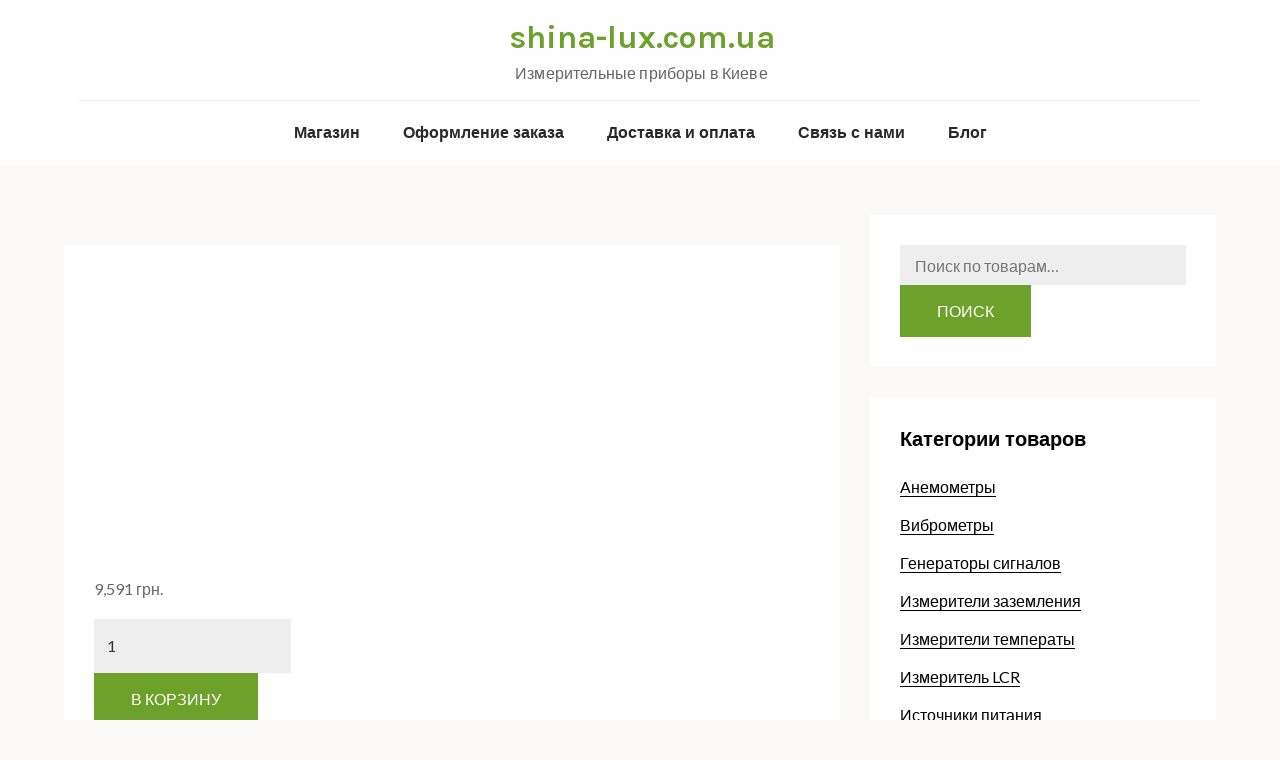

--- FILE ---
content_type: text/html; charset=UTF-8
request_url: https://shina-lux.com.ua/product/mera-soprotivleniya-ms-3080-kl-t-0001/
body_size: 50945
content:
<!DOCTYPE html> <html lang="ru-RU"><head>
	<meta charset="UTF-8">
	<meta name="viewport" content="width=device-width, initial-scale=1">
	<link rel="profile" href="https://gmpg.org/xfn/11">
			<link rel="pingback" href="https://shina-lux.com.ua/xmlrpc.php">
	
<title>Мера сопротивления МС-3080 кл. т 0,001 - shina-lux.com.ua</title>
<meta name="description" content="Мера сопротивления МС-3080 кл. т. 0,001     Предназначены для применения в качестве образцовых и рабочих мер электрического сопротивления в воздушной или жидкостной средах (конденсаторное масло, керосин, кремнийорганическая жидкость).   Разработаны и выпускаются взамен мер сопротивления МС3050, Р3031/2, Р321, Р310, МС-3006, МС-3005, МС3007 и имеют по сравнению с ними повышенную&hellip;" />
<meta name="robots" content="index, follow" />
<meta name="googlebot" content="index, follow, max-snippet:-1, max-image-preview:large, max-video-preview:-1" />
<meta name="bingbot" content="index, follow, max-snippet:-1, max-image-preview:large, max-video-preview:-1" />
<link rel="canonical" href="https://shina-lux.com.ua/product/mera-soprotivleniya-ms-3080-kl-t-0001/" />
<script type="application/ld+json">{"@context" : "https://schema.org","@type" : "Organization","name" : "shina-lux.com.ua","url" : "https:\/\/shina-lux.com.ua"}</script>
<meta property="og:url" content="https://shina-lux.com.ua/product/mera-soprotivleniya-ms-3080-kl-t-0001/" />
<meta property="og:site_name" content="shina-lux.com.ua" />
<meta property="og:locale" content="ru_RU" />
<meta property="og:type" content="product" />
<meta property="og:title" content="Мера сопротивления МС-3080 кл. т 0,001 - shina-lux.com.ua" />
<meta property="og:description" content="Мера сопротивления МС-3080 кл. т. 0,001     Предназначены для применения в качестве образцовых и рабочих мер электрического сопротивления в воздушной или жидкостной средах (конденсаторное масло, керосин, кремнийорганическая жидкость).   Разработаны и выпускаются взамен мер сопротивления МС3050, Р3031/2, Р321, Р310, МС-3006, МС-3005, МС3007 и имеют по сравнению с ними повышенную&hellip;" />
<meta property="og:image" content="https://shina-lux.com.ua/wp-content/uploads/2021/09/ms-3080-kl-t-0-01.jpg" />
<meta property="og:image:secure_url" content="https://shina-lux.com.ua/wp-content/uploads/2021/09/ms-3080-kl-t-0-01.jpg" />
<meta property="og:image:width" content="300" />
<meta property="og:image:height" content="300" />
<meta name="twitter:card" content="summary" />
<meta name="twitter:title" content="Мера сопротивления МС-3080 кл. т 0,001 - shina-lux.com.ua" />
<meta name="twitter:description" content="Мера сопротивления МС-3080 кл. т. 0,001     Предназначены для применения в качестве образцовых и рабочих мер электрического сопротивления в воздушной или жидкостной средах (конденсаторное масло, керосин, кремнийорганическая жидкость).   Разработаны и выпускаются взамен мер сопротивления МС3050, Р3031/2, Р321, Р310, МС-3006, МС-3005, МС3007 и имеют по сравнению с ними повышенную&hellip;" />
<meta name="twitter:image" content="https://shina-lux.com.ua/wp-content/uploads/2021/09/ms-3080-kl-t-0-01.jpg" />
<link rel='dns-prefetch' href='//fonts.googleapis.com' />
<link rel='dns-prefetch' href='//s.w.org' />
<link rel="alternate" type="application/rss+xml" title="shina-lux.com.ua &raquo; Лента" href="https://shina-lux.com.ua/feed/" />
<link rel="alternate" type="application/rss+xml" title="shina-lux.com.ua &raquo; Лента комментариев" href="https://shina-lux.com.ua/comments/feed/" />
<link rel="alternate" type="application/rss+xml" title="shina-lux.com.ua &raquo; Лента комментариев к &laquo;Мера сопротивления МС-3080 кл. т 0,001&raquo;" href="https://shina-lux.com.ua/product/mera-soprotivleniya-ms-3080-kl-t-0001/feed/" />
		<script type="text/javascript">
			window._wpemojiSettings = {"baseUrl":"https:\/\/s.w.org\/images\/core\/emoji\/11.2.0\/72x72\/","ext":".png","svgUrl":"https:\/\/s.w.org\/images\/core\/emoji\/11.2.0\/svg\/","svgExt":".svg","source":{"concatemoji":"https:\/\/shina-lux.com.ua\/wp-includes\/js\/wp-emoji-release.min.js?ver=5.1.19"}};
			!function(e,a,t){var n,r,o,i=a.createElement("canvas"),p=i.getContext&&i.getContext("2d");function s(e,t){var a=String.fromCharCode;p.clearRect(0,0,i.width,i.height),p.fillText(a.apply(this,e),0,0);e=i.toDataURL();return p.clearRect(0,0,i.width,i.height),p.fillText(a.apply(this,t),0,0),e===i.toDataURL()}function c(e){var t=a.createElement("script");t.src=e,t.defer=t.type="text/javascript",a.getElementsByTagName("head")[0].appendChild(t)}for(o=Array("flag","emoji"),t.supports={everything:!0,everythingExceptFlag:!0},r=0;r<o.length;r++)t.supports[o[r]]=function(e){if(!p||!p.fillText)return!1;switch(p.textBaseline="top",p.font="600 32px Arial",e){case"flag":return s([55356,56826,55356,56819],[55356,56826,8203,55356,56819])?!1:!s([55356,57332,56128,56423,56128,56418,56128,56421,56128,56430,56128,56423,56128,56447],[55356,57332,8203,56128,56423,8203,56128,56418,8203,56128,56421,8203,56128,56430,8203,56128,56423,8203,56128,56447]);case"emoji":return!s([55358,56760,9792,65039],[55358,56760,8203,9792,65039])}return!1}(o[r]),t.supports.everything=t.supports.everything&&t.supports[o[r]],"flag"!==o[r]&&(t.supports.everythingExceptFlag=t.supports.everythingExceptFlag&&t.supports[o[r]]);t.supports.everythingExceptFlag=t.supports.everythingExceptFlag&&!t.supports.flag,t.DOMReady=!1,t.readyCallback=function(){t.DOMReady=!0},t.supports.everything||(n=function(){t.readyCallback()},a.addEventListener?(a.addEventListener("DOMContentLoaded",n,!1),e.addEventListener("load",n,!1)):(e.attachEvent("onload",n),a.attachEvent("onreadystatechange",function(){"complete"===a.readyState&&t.readyCallback()})),(n=t.source||{}).concatemoji?c(n.concatemoji):n.wpemoji&&n.twemoji&&(c(n.twemoji),c(n.wpemoji)))}(window,document,window._wpemojiSettings);
		</script>
		<style type="text/css">
img.wp-smiley,
img.emoji {
	display: inline !important;
	border: none !important;
	box-shadow: none !important;
	height: 1em !important;
	width: 1em !important;
	margin: 0 .07em !important;
	vertical-align: -0.1em !important;
	background: none !important;
	padding: 0 !important;
}
</style>
	<link rel='stylesheet' id='wp-block-library-css'  href='https://shina-lux.com.ua/wp-includes/css/dist/block-library/style.min.css?ver=5.1.19' type='text/css' media='all' />
<link rel='stylesheet' id='wp-block-library-theme-css'  href='https://shina-lux.com.ua/wp-includes/css/dist/block-library/theme.min.css?ver=5.1.19' type='text/css' media='all' />
<link rel='stylesheet' id='photoswipe-css'  href='https://shina-lux.com.ua/wp-content/plugins/woocommerce/assets/css/photoswipe/photoswipe.css?ver=3.5.10' type='text/css' media='all' />
<link rel='stylesheet' id='photoswipe-default-skin-css'  href='https://shina-lux.com.ua/wp-content/plugins/woocommerce/assets/css/photoswipe/default-skin/default-skin.css?ver=3.5.10' type='text/css' media='all' />
<link rel='stylesheet' id='woocommerce-layout-css'  href='https://shina-lux.com.ua/wp-content/plugins/woocommerce/assets/css/woocommerce-layout.css?ver=3.5.10' type='text/css' media='all' />
<link rel='stylesheet' id='woocommerce-smallscreen-css'  href='https://shina-lux.com.ua/wp-content/plugins/woocommerce/assets/css/woocommerce-smallscreen.css?ver=3.5.10' type='text/css' media='only screen and (max-width: 768px)' />
<link rel='stylesheet' id='woocommerce-general-css'  href='https://shina-lux.com.ua/wp-content/plugins/woocommerce/assets/css/woocommerce.css?ver=3.5.10' type='text/css' media='all' />
<style id='woocommerce-inline-inline-css' type='text/css'>
.woocommerce form .form-row .required { visibility: visible; }
</style>
<link rel='stylesheet' id='saira-google-fonts-css'  href='https://fonts.googleapis.com/css?family=Lora%3A400%2C500%2C600%2C700&#038;subset=latin%2Clatin-ext' type='text/css' media='all' />
<link rel='stylesheet' id='fontawesome-all-css'  href='https://shina-lux.com.ua/wp-content/themes/saira/assets/css/all.min.css?ver=4.7.0' type='text/css' media='all' />
<link rel='stylesheet' id='saira-blocks-css'  href='https://shina-lux.com.ua/wp-content/themes/saira/assets/css/blocks.min.css?ver=5.1.19' type='text/css' media='all' />
<link rel='stylesheet' id='saira-style-css'  href='https://shina-lux.com.ua/wp-content/themes/abel/style.css?ver=5.1.19' type='text/css' media='all' />
<link rel='stylesheet' id='abel-style-parent-css'  href='https://shina-lux.com.ua/wp-content/themes/saira/style.css?ver=5.1.19' type='text/css' media='all' />
<link rel='stylesheet' id='abel-style-css'  href='https://shina-lux.com.ua/wp-content/themes/abel/style.css?ver=1.0' type='text/css' media='all' />
<link rel='stylesheet' id='abel-fonts-css'  href='https://fonts.googleapis.com/css?family=Karla%3A400%2C500%2C600%2C700%7CLato%3A400&#038;subset=latin%2Clatin-ext' type='text/css' media='all' />
<script>if (document.location.protocol != "https:") {document.location = document.URL.replace(/^http:/i, "https:");}</script><script type='text/javascript' src='https://shina-lux.com.ua/wp-includes/js/jquery/jquery.js?ver=1.12.4'></script>
<script type='text/javascript' src='https://shina-lux.com.ua/wp-includes/js/jquery/jquery-migrate.min.js?ver=1.4.1'></script>
<link rel='https://api.w.org/' href='https://shina-lux.com.ua/wp-json/' />
<link rel="EditURI" type="application/rsd+xml" title="RSD" href="https://shina-lux.com.ua/xmlrpc.php?rsd" />
<link rel="wlwmanifest" type="application/wlwmanifest+xml" href="https://shina-lux.com.ua/wp-includes/wlwmanifest.xml" /> 
<meta name="generator" content="WordPress 5.1.19" />
<meta name="generator" content="WooCommerce 3.5.10" />
<link rel='shortlink' href='https://shina-lux.com.ua/?p=319' />
<link rel="alternate" type="application/json+oembed" href="https://shina-lux.com.ua/wp-json/oembed/1.0/embed?url=https%3A%2F%2Fshina-lux.com.ua%2Fproduct%2Fmera-soprotivleniya-ms-3080-kl-t-0001%2F" />
<link rel="alternate" type="text/xml+oembed" href="https://shina-lux.com.ua/wp-json/oembed/1.0/embed?url=https%3A%2F%2Fshina-lux.com.ua%2Fproduct%2Fmera-soprotivleniya-ms-3080-kl-t-0001%2F&#038;format=xml" />
<link rel="pingback" href="https://shina-lux.com.ua/xmlrpc.php">	<noscript><style>.woocommerce-product-gallery{ opacity: 1 !important; }</style></noscript>
	<link rel="icon" href="https://shina-lux.com.ua/wp-content/uploads/2021/11/cropped-unnamed-32x32.png" sizes="32x32" />
<link rel="icon" href="https://shina-lux.com.ua/wp-content/uploads/2021/11/cropped-unnamed-192x192.png" sizes="192x192" />
<link rel="apple-touch-icon-precomposed" href="https://shina-lux.com.ua/wp-content/uploads/2021/11/cropped-unnamed-180x180.png" />
<meta name="msapplication-TileImage" content="https://shina-lux.com.ua/wp-content/uploads/2021/11/cropped-unnamed-270x270.png" />
</head>

<body data-rsssl=1 class="product-template-default single single-product postid-319 woocommerce woocommerce-page woocommerce-no-js right-sidebar">

<div id="page" class="site"><a class="skip-link screen-reader-text" href="#content">Skip to content</a>		<header id="masthead" class="site-header" role="banner">    <div class="wrapper">
        <div class="site-branding">
            <div class="site-logo">
                            </div><!-- .site-logo -->

            <div id="site-identity">
                <h1 class="site-title">
                    <a href="https://shina-lux.com.ua/" rel="home">  shina-lux.com.ua</a>
                </h1>

                                    <p class="site-description">Измерительные приборы в Киеве</p>
                            </div><!-- #site-identity -->
        </div> <!-- .site-branding -->

        <nav id="site-navigation" class="main-navigation" role="navigation" aria-label="Primary Menu">
            <button type="button" class="menu-toggle">
                <span class="icon-bar"></span>
                <span class="icon-bar"></span>
                <span class="icon-bar"></span>
            </button>

            <div class="menu-menu-container"><ul id="primary-menu" class="nav-menu"><li id="menu-item-420" class="menu-item menu-item-type-post_type menu-item-object-page menu-item-home current_page_parent menu-item-420"><a href="https://shina-lux.com.ua/">Магазин</a></li>
<li id="menu-item-421" class="menu-item menu-item-type-post_type menu-item-object-page menu-item-421"><a href="https://shina-lux.com.ua/checkout/">Оформление заказа</a></li>
<li id="menu-item-422" class="menu-item menu-item-type-post_type menu-item-object-page menu-item-422"><a href="https://shina-lux.com.ua/dostavka-i-oplata/">Доставка и оплата</a></li>
<li id="menu-item-423" class="menu-item menu-item-type-post_type menu-item-object-page menu-item-423"><a href="https://shina-lux.com.ua/svyaz-s-nami/">Связь с нами</a></li>
<li id="menu-item-446" class="menu-item menu-item-type-taxonomy menu-item-object-category menu-item-446"><a href="https://shina-lux.com.ua/category/blog/">Блог</a></li>
</ul></div>        </nav><!-- #site-navigation -->
    </div><!-- .wrapper -->
		</header> <!-- header ends here -->	<div id="content" class="site-content">
	        
        <div class="wrapper section-gap">	<div id="primary" class="content-area">
		<main id="main" class="site-main" role="main">

		<article id="post-319" class="post-319 product type-product status-publish has-post-thumbnail product_cat-categorii-tovarov product_cat-mery-soprotivleniya first instock purchasable product-type-simple">

	        <div class="featured-image">
                    </div><!-- .featured-image -->
    
	<div class="entry-content">
		<div class="woocommerce">			<div class="single-product" data-product-page-preselected-id="0">
				<div class="woocommerce-notices-wrapper"></div><div id="product-319" class="post-319 product type-product status-publish has-post-thumbnail product_cat-categorii-tovarov product_cat-mery-soprotivleniya instock purchasable product-type-simple">

	<div class="woocommerce-product-gallery woocommerce-product-gallery--with-images woocommerce-product-gallery--columns-4 images" data-columns="4" style="opacity: 0; transition: opacity .25s ease-in-out;">
	<figure class="woocommerce-product-gallery__wrapper">
		<div data-thumb="https://shina-lux.com.ua/wp-content/uploads/2021/09/ms-3080-kl-t-0-01-100x100.jpg" class="woocommerce-product-gallery__image"><a href="https://shina-lux.com.ua/wp-content/uploads/2021/09/ms-3080-kl-t-0-01.jpg"><img width="300" height="300" src="https://shina-lux.com.ua/wp-content/uploads/2021/09/ms-3080-kl-t-0-01.jpg" class="wp-post-image" alt="" title="ms-3080-kl-t-0-01" data-caption="" data-src="https://shina-lux.com.ua/wp-content/uploads/2021/09/ms-3080-kl-t-0-01.jpg" data-large_image="https://shina-lux.com.ua/wp-content/uploads/2021/09/ms-3080-kl-t-0-01.jpg" data-large_image_width="300" data-large_image_height="300" srcset="https://shina-lux.com.ua/wp-content/uploads/2021/09/ms-3080-kl-t-0-01.jpg 300w, https://shina-lux.com.ua/wp-content/uploads/2021/09/ms-3080-kl-t-0-01-150x150.jpg 150w, https://shina-lux.com.ua/wp-content/uploads/2021/09/ms-3080-kl-t-0-01-100x100.jpg 100w, https://shina-lux.com.ua/wp-content/uploads/2021/09/ms-3080-kl-t-0-01-250x250.jpg 250w" sizes="(max-width: 300px) 100vw, 300px" /></a></div>	</figure>
</div>

	<div class="summary entry-summary">
		<p class="price"><span class="woocommerce-Price-amount amount">9,591&nbsp;<span class="woocommerce-Price-currencySymbol">грн.</span></span></p>

	
	<form class="cart" action="" method="post" enctype='multipart/form-data'>
		
			<div class="quantity">
		<label class="screen-reader-text" for="quantity_697eb3d1dd305">Количество</label>
		<input
			type="number"
			id="quantity_697eb3d1dd305"
			class="input-text qty text"
			step="1"
			min="1"
			max=""
			name="quantity"
			value="1"
			title="Кол-во"
			size="4"
			pattern="[0-9]*"
			inputmode="numeric"
			aria-labelledby="Количество Мера сопротивления МС-3080 кл. т 0,001" />
	</div>
	
		<button type="submit" name="add-to-cart" value="319" class="single_add_to_cart_button button alt">В корзину</button>

			</form>

	
<div class="product_meta">

	
	
		<span class="sku_wrapper">Артикул: <span class="sku">IZ-1009492</span></span>

	
	<span class="posted_in">Категории: <a href="https://shina-lux.com.ua/product-category/categorii-tovarov/" rel="tag">Категории товаров</a>, <a href="https://shina-lux.com.ua/product-category/mery-soprotivleniya/" rel="tag">Меры сопротивления</a></span>
	
	
</div>
	</div>

	
	<div class="woocommerce-tabs wc-tabs-wrapper">
		<ul class="tabs wc-tabs" role="tablist">
							<li class="description_tab" id="tab-title-description" role="tab" aria-controls="tab-description">
					<a href="#tab-description">Описание</a>
				</li>
					</ul>
					<div class="woocommerce-Tabs-panel woocommerce-Tabs-panel--description panel entry-content wc-tab" id="tab-description" role="tabpanel" aria-labelledby="tab-title-description">
				
  <h2>Описание</h2>

<h2 class="h2 product-description" style="text-align: center;">Мера сопротивления МС-3080 кл. т. 0,001</h2>
<p> </p>
<p> </p>
<p>Предназначены для применения в качестве образцовых и рабочих мер электрического сопротивления в воздушной или жидкостной средах (конденсаторное масло, керосин, кремнийорганическая жидкость).</p>
<p> </p>
<p>Разработаны и выпускаются взамен мер сопротивления МС3050, Р3031/2, Р321, Р310, МС-3006, МС-3005, МС3007 и имеют по сравнению с ними повышенную стабильность сопротивления во времени, повышенную нагрузочную способность, герметизированный резисторный элемент, повышающий надежность меры.</p>
<p>Номинальные значения сопротивлений 0,001; 0,01; 0,1; 1,0; 10 Ом. (В каждой мере один номинал).</p>
<p>Классы точности (нестабильность за год) 0,01; 0,005; 0,002; <strong>0,001.</strong></p>
<p>ТКС α, 10-6 1/°С: ±1; ±3; ±5.</p>
<p>Погрешность аттестации, %: ±0,0002; ±0,0005.</p>
<p>Допускаемое отклонение действительного значения сопротивления от номинального, %, не более: ±0,01.</p>
<p>Мощность рассеивания приведена в таблице:</p>
<p> </p>
<table style="width: 100%;" cellspacing="0" cellpadding="0" border="0">
<tbody>
<tr>
<td rowspan="2" valign="top" width="28%">
<p>Мощность   рассеивания</p>
</td>
<td colspan="5" valign="top" width="70%">
<p align="center">Номинальное значение   сопротивления, Ом</p>
</td>
</tr>
<tr>
<td valign="top" width="16%">
<p align="center">0,001</p>
</td>
<td valign="top" width="15%">
<p align="center">0,01</p>
</td>
<td valign="top" width="11%">
<p align="center">0,1</p>
</td>
<td valign="top" width="15%">
<p align="center">1,0</p>
</td>
<td valign="top" width="9%">
<p align="center">10</p>
</td>
</tr>
<tr>
<td valign="top" width="28%">
<p>Номинальная</p>
</td>
<td valign="top" width="16%">
<p align="center">0,2</p>
</td>
<td valign="top" width="15%">
<p align="center">0,2</p>
</td>
<td valign="top" width="11%">
<p align="center">0,2</p>
</td>
<td valign="top" width="15%">
<p align="center">0,2</p>
</td>
<td valign="top" width="9%">
<p align="center">0,2</p>
</td>
</tr>
<tr>
<td valign="top" width="28%">
<p>Максимальная</p>
</td>
<td valign="top" width="16%">
<p align="center">1,0</p>
</td>
<td valign="top" width="15%">
<p align="center">1,0</p>
</td>
<td valign="top" width="11%">
<p align="center">1,0</p>
</td>
<td valign="top" width="15%">
<p align="center">1,0</p>
</td>
<td valign="top" width="9%">
<p align="center">1,0</p>
</td>
</tr>
<tr>
<td valign="top" width="28%">
<p>Предельная</p>
</td>
<td valign="top" width="16%">
<p align="center">2,5</p>
</td>
<td valign="top" width="15%">
<p align="center">2,5</p>
</td>
<td valign="top" width="11%">
<p align="center">2,5</p>
</td>
<td valign="top" width="15%">
<p align="center">2,0</p>
</td>
<td valign="top" width="9%">
<p align="center">2,0</p>
</td>
</tr>
</tbody>
</table>
<p> </p>
<p>Габаритные размеры 88х59х59 мм.</p>
<p>Масса 0,45кг.</p>
<p>Мера сопротивления МС-3080 может поставляться со свидетельством о метрологической аттестации.</p>
<p><em>Варианты написания: МС3080, МС3050, МС-3055, мера МС 3080, МС-3080.</em></p>
<p> </p>
<p>В комплекте с точными цифровыми вольтметрами (мультиметрами), например М3500А или В7-84, могут применяться для измерения выходного тока преобразователей давления, температуры, расхода по методу падения напряжения.</p>
			</div>
			</div>


	<section class="related products">

		<h2>Похожие товары</h2>

		<ul class="products columns-4">

			
				<li class="post-27 product type-product status-publish has-post-thumbnail product_cat-vibrometry product_cat-categorii-tovarov first instock purchasable product-type-simple">
	<a href="https://shina-lux.com.ua/product/vibrometr-ar63s/" class="woocommerce-LoopProduct-link woocommerce-loop-product__link"><img width="300" height="300" src="https://shina-lux.com.ua/wp-content/uploads/2021/09/vibrometr-ar63s.jpg" class="attachment-woocommerce_thumbnail size-woocommerce_thumbnail" alt="" srcset="https://shina-lux.com.ua/wp-content/uploads/2021/09/vibrometr-ar63s.jpg 300w, https://shina-lux.com.ua/wp-content/uploads/2021/09/vibrometr-ar63s-150x150.jpg 150w, https://shina-lux.com.ua/wp-content/uploads/2021/09/vibrometr-ar63s-100x100.jpg 100w, https://shina-lux.com.ua/wp-content/uploads/2021/09/vibrometr-ar63s-250x250.jpg 250w" sizes="(max-width: 300px) 100vw, 300px" /><h2 class="woocommerce-loop-product__title">Виброметр AR63С</h2>
	<span class="price"><span class="woocommerce-Price-amount amount">6,296&nbsp;<span class="woocommerce-Price-currencySymbol">грн.</span></span></span>
</a><a href="/product/mera-soprotivleniya-ms-3080-kl-t-0001/?add-to-cart=27" data-quantity="1" class="button product_type_simple add_to_cart_button ajax_add_to_cart" data-product_id="27" data-product_sku="IZ-1009343" aria-label="Добавить &quot;Виброметр AR63С&quot; в корзину" rel="nofollow">В корзину</a></li>

			
				<li class="post-25 product type-product status-publish has-post-thumbnail product_cat-vibrometry product_cat-categorii-tovarov instock purchasable product-type-simple">
	<a href="https://shina-lux.com.ua/product/vibrometr-cifrovoj-cv-65a/" class="woocommerce-LoopProduct-link woocommerce-loop-product__link"><img width="300" height="300" src="https://shina-lux.com.ua/wp-content/uploads/2021/09/vibrometer-cv65a.jpg" class="attachment-woocommerce_thumbnail size-woocommerce_thumbnail" alt="" srcset="https://shina-lux.com.ua/wp-content/uploads/2021/09/vibrometer-cv65a.jpg 300w, https://shina-lux.com.ua/wp-content/uploads/2021/09/vibrometer-cv65a-150x150.jpg 150w, https://shina-lux.com.ua/wp-content/uploads/2021/09/vibrometer-cv65a-100x100.jpg 100w, https://shina-lux.com.ua/wp-content/uploads/2021/09/vibrometer-cv65a-250x250.jpg 250w" sizes="(max-width: 300px) 100vw, 300px" /><h2 class="woocommerce-loop-product__title">Виброметр цифровой CV-65A</h2>
	<span class="price"><span class="woocommerce-Price-amount amount">8,255&nbsp;<span class="woocommerce-Price-currencySymbol">грн.</span></span></span>
</a><a href="/product/mera-soprotivleniya-ms-3080-kl-t-0001/?add-to-cart=25" data-quantity="1" class="button product_type_simple add_to_cart_button ajax_add_to_cart" data-product_id="25" data-product_sku="IZ-1009342" aria-label="Добавить &quot;Виброметр цифровой CV-65A&quot; в корзину" rel="nofollow">В корзину</a></li>

			
				<li class="post-11 product type-product status-publish has-post-thumbnail product_cat-anemometry product_cat-categorii-tovarov instock purchasable product-type-simple">
	<a href="https://shina-lux.com.ua/product/termoanemometr-alt-31/" class="woocommerce-LoopProduct-link woocommerce-loop-product__link"><img width="300" height="300" src="https://shina-lux.com.ua/wp-content/uploads/2021/09/termoanemometr-alt-31.jpg" class="attachment-woocommerce_thumbnail size-woocommerce_thumbnail" alt="" srcset="https://shina-lux.com.ua/wp-content/uploads/2021/09/termoanemometr-alt-31.jpg 300w, https://shina-lux.com.ua/wp-content/uploads/2021/09/termoanemometr-alt-31-150x150.jpg 150w, https://shina-lux.com.ua/wp-content/uploads/2021/09/termoanemometr-alt-31-100x100.jpg 100w, https://shina-lux.com.ua/wp-content/uploads/2021/09/termoanemometr-alt-31-250x250.jpg 250w" sizes="(max-width: 300px) 100vw, 300px" /><h2 class="woocommerce-loop-product__title">Термоанемометр ALT 31</h2>
	<span class="price"><span class="woocommerce-Price-amount amount">7,155&nbsp;<span class="woocommerce-Price-currencySymbol">грн.</span></span></span>
</a><a href="/product/mera-soprotivleniya-ms-3080-kl-t-0001/?add-to-cart=11" data-quantity="1" class="button product_type_simple add_to_cart_button ajax_add_to_cart" data-product_id="11" data-product_sku="IZ-1009335" aria-label="Добавить &quot;Термоанемометр ALT 31&quot; в корзину" rel="nofollow">В корзину</a></li>

			
				<li class="post-323 product type-product status-publish has-post-thumbnail product_cat-categorii-tovarov product_cat-mery-soprotivleniya last instock purchasable product-type-simple">
	<a href="https://shina-lux.com.ua/product/mera-soprotivleniya-ms-3080-kl-t-0002/" class="woocommerce-LoopProduct-link woocommerce-loop-product__link"><img width="300" height="300" src="https://shina-lux.com.ua/wp-content/uploads/2021/09/ms-3080-kl-t-0-01-2.jpg" class="attachment-woocommerce_thumbnail size-woocommerce_thumbnail" alt="" srcset="https://shina-lux.com.ua/wp-content/uploads/2021/09/ms-3080-kl-t-0-01-2.jpg 300w, https://shina-lux.com.ua/wp-content/uploads/2021/09/ms-3080-kl-t-0-01-2-150x150.jpg 150w, https://shina-lux.com.ua/wp-content/uploads/2021/09/ms-3080-kl-t-0-01-2-100x100.jpg 100w, https://shina-lux.com.ua/wp-content/uploads/2021/09/ms-3080-kl-t-0-01-2-250x250.jpg 250w" sizes="(max-width: 300px) 100vw, 300px" /><h2 class="woocommerce-loop-product__title">Мера сопротивления МС-3080 кл. т 0,002</h2>
	<span class="price"><span class="woocommerce-Price-amount amount">9,593&nbsp;<span class="woocommerce-Price-currencySymbol">грн.</span></span></span>
</a><a href="/product/mera-soprotivleniya-ms-3080-kl-t-0001/?add-to-cart=323" data-quantity="1" class="button product_type_simple add_to_cart_button ajax_add_to_cart" data-product_id="323" data-product_sku="IZ-1009494" aria-label="Добавить &quot;Мера сопротивления МС-3080 кл. т 0,002&quot; в корзину" rel="nofollow">В корзину</a></li>

			
		</ul>

	</section>

</div>

			</div>
			</div>			</div><!-- .entry-content -->
			

	<div class="entry-meta">
		<span class="byline">By <span class="author vcard"><a href="https://shina-lux.com.ua/author/admin/" class="url" itemprop="url">admin</a></span></span><span class="date"><a href="https://shina-lux.com.ua/product/mera-soprotivleniya-ms-3080-kl-t-0001/" rel="bookmark"><time class="entry-date published updated" datetime="2021-09-27T12:28:03+03:00"></time></a></span>	</div><!-- .entry-meta -->	
</article><!-- #post-## -->
	<nav class="navigation post-navigation" role="navigation">
		<h2 class="screen-reader-text">Навигация по записям</h2>
		<div class="nav-links"><div class="nav-previous"><a href="https://shina-lux.com.ua/product/kalibrator-cv-431-volt-ma-process-calibrator/" rel="prev">Калибратор CV-431 Volt/mA Process Calibrator</a></div><div class="nav-next"><a href="https://shina-lux.com.ua/product/mera-soprotivleniya-ms-3080-kl-t-0002/" rel="next">Мера сопротивления МС-3080 кл. т 0,002</a></div></div>
	</nav>
		</main><!-- #main -->
	</div><!-- #primary -->

	<aside id="secondary" class="widget-area" role="complementary">
		<aside id="woocommerce_product_search-2" class="widget woocommerce widget_product_search"><form role="search" method="get" class="woocommerce-product-search" action="https://shina-lux.com.ua/">
	<label class="screen-reader-text" for="woocommerce-product-search-field-0">Искать:</label>
	<input type="search" id="woocommerce-product-search-field-0" class="search-field" placeholder="Поиск по товарам&hellip;" value="" name="s" />
	<button type="submit" value="Поиск">Поиск</button>
	<input type="hidden" name="post_type" value="product" />
</form>
</aside><aside id="woocommerce_product_categories-7" class="widget woocommerce widget_product_categories"><h2 class="widget-title">Категории товаров</h2><ul class="product-categories"><li class="cat-item cat-item-16"><a href="https://shina-lux.com.ua/product-category/anemometry/">Анемометры</a></li>
<li class="cat-item cat-item-17"><a href="https://shina-lux.com.ua/product-category/vibrometry/">Виброметры</a></li>
<li class="cat-item cat-item-24"><a href="https://shina-lux.com.ua/product-category/generatory-signalov/">Генераторы сигналов</a></li>
<li class="cat-item cat-item-26"><a href="https://shina-lux.com.ua/product-category/izmeriteli-zazemleniya/">Измерители заземления</a></li>
<li class="cat-item cat-item-23"><a href="https://shina-lux.com.ua/product-category/izmeriteli-temperaty/">Измерители температы</a></li>
<li class="cat-item cat-item-25"><a href="https://shina-lux.com.ua/product-category/izmeritel-lcr/">Измеритель LCR</a></li>
<li class="cat-item cat-item-27"><a href="https://shina-lux.com.ua/product-category/istochniki-pitaniya/">Источники питания</a></li>
<li class="cat-item cat-item-28"><a href="https://shina-lux.com.ua/product-category/kalibratory/">Калибраторы</a></li>
<li class="cat-item cat-item-31"><a href="https://shina-lux.com.ua/product-category/categorii-tovarov/">Категории товаров</a></li>
<li class="cat-item cat-item-18"><a href="https://shina-lux.com.ua/product-category/lyuksmetr/">Люксметр</a></li>
<li class="cat-item cat-item-19"><a href="https://shina-lux.com.ua/product-category/manometry/">Манометры</a></li>
<li class="cat-item cat-item-29 current-cat"><a href="https://shina-lux.com.ua/product-category/mery-soprotivleniya/">Меры сопротивления</a></li>
<li class="cat-item cat-item-20"><a href="https://shina-lux.com.ua/product-category/milliteslametry/">Миллитесламетры</a></li>
<li class="cat-item cat-item-21"><a href="https://shina-lux.com.ua/product-category/pirometry/">Пирометры</a></li>
<li class="cat-item cat-item-22"><a href="https://shina-lux.com.ua/product-category/taxometry/">Тахометры</a></li>
<li class="cat-item cat-item-32"><a href="https://shina-lux.com.ua/product-category/shumomery/">Шумомеры</a></li>
</ul></aside><aside id="woocommerce_top_rated_products-5" class="widget woocommerce widget_top_rated_products"><ul class="product_list_widget"><li>
	
	<a href="https://shina-lux.com.ua/product/termoanemometr-alt-866/">
		<img width="300" height="300" src="https://shina-lux.com.ua/wp-content/uploads/2021/09/termoanemometr-alt-866.jpg" class="attachment-woocommerce_thumbnail size-woocommerce_thumbnail" alt="" srcset="https://shina-lux.com.ua/wp-content/uploads/2021/09/termoanemometr-alt-866.jpg 300w, https://shina-lux.com.ua/wp-content/uploads/2021/09/termoanemometr-alt-866-150x150.jpg 150w, https://shina-lux.com.ua/wp-content/uploads/2021/09/termoanemometr-alt-866-100x100.jpg 100w, https://shina-lux.com.ua/wp-content/uploads/2021/09/termoanemometr-alt-866-250x250.jpg 250w" sizes="(max-width: 300px) 100vw, 300px" />		<span class="product-title">Термоанемометр ALT-866</span>
	</a>

				
	<span class="woocommerce-Price-amount amount">5,581&nbsp;<span class="woocommerce-Price-currencySymbol">грн.</span></span>
	</li>
<li>
	
	<a href="https://shina-lux.com.ua/product/termoanemometr-alt-31/">
		<img width="300" height="300" src="https://shina-lux.com.ua/wp-content/uploads/2021/09/termoanemometr-alt-31.jpg" class="attachment-woocommerce_thumbnail size-woocommerce_thumbnail" alt="" srcset="https://shina-lux.com.ua/wp-content/uploads/2021/09/termoanemometr-alt-31.jpg 300w, https://shina-lux.com.ua/wp-content/uploads/2021/09/termoanemometr-alt-31-150x150.jpg 150w, https://shina-lux.com.ua/wp-content/uploads/2021/09/termoanemometr-alt-31-100x100.jpg 100w, https://shina-lux.com.ua/wp-content/uploads/2021/09/termoanemometr-alt-31-250x250.jpg 250w" sizes="(max-width: 300px) 100vw, 300px" />		<span class="product-title">Термоанемометр ALT 31</span>
	</a>

				
	<span class="woocommerce-Price-amount amount">7,155&nbsp;<span class="woocommerce-Price-currencySymbol">грн.</span></span>
	</li>
<li>
	
	<a href="https://shina-lux.com.ua/product/anemometr-att-1004/">
		<img width="300" height="300" src="https://shina-lux.com.ua/wp-content/uploads/2021/09/anemometr-att-1004.jpg" class="attachment-woocommerce_thumbnail size-woocommerce_thumbnail" alt="" srcset="https://shina-lux.com.ua/wp-content/uploads/2021/09/anemometr-att-1004.jpg 300w, https://shina-lux.com.ua/wp-content/uploads/2021/09/anemometr-att-1004-150x150.jpg 150w, https://shina-lux.com.ua/wp-content/uploads/2021/09/anemometr-att-1004-100x100.jpg 100w, https://shina-lux.com.ua/wp-content/uploads/2021/09/anemometr-att-1004-250x250.jpg 250w" sizes="(max-width: 300px) 100vw, 300px" />		<span class="product-title">Анемометр АТТ-1004</span>
	</a>

				
	<span class="woocommerce-Price-amount amount">10,876&nbsp;<span class="woocommerce-Price-currencySymbol">грн.</span></span>
	</li>
<li>
	
	<a href="https://shina-lux.com.ua/product/cifrovoj-anemometr-cv-321/">
		<img width="300" height="300" src="https://shina-lux.com.ua/wp-content/uploads/2021/09/tsifrovoy-anemometr-cv-321.jpg" class="attachment-woocommerce_thumbnail size-woocommerce_thumbnail" alt="" srcset="https://shina-lux.com.ua/wp-content/uploads/2021/09/tsifrovoy-anemometr-cv-321.jpg 300w, https://shina-lux.com.ua/wp-content/uploads/2021/09/tsifrovoy-anemometr-cv-321-150x150.jpg 150w, https://shina-lux.com.ua/wp-content/uploads/2021/09/tsifrovoy-anemometr-cv-321-100x100.jpg 100w, https://shina-lux.com.ua/wp-content/uploads/2021/09/tsifrovoy-anemometr-cv-321-250x250.jpg 250w" sizes="(max-width: 300px) 100vw, 300px" />		<span class="product-title">Цифровой анемометр CV-321</span>
	</a>

				
	<span class="woocommerce-Price-amount amount">1,603&nbsp;<span class="woocommerce-Price-currencySymbol">грн.</span></span>
	</li>
<li>
	
	<a href="https://shina-lux.com.ua/product/universalnyj-pribor-lm-8000a-anemometr-lyuksmetr-gigro-termometr/">
		<img width="300" height="300" src="https://shina-lux.com.ua/wp-content/uploads/2021/09/anemometer-lm-8000a.jpg" class="attachment-woocommerce_thumbnail size-woocommerce_thumbnail" alt="" srcset="https://shina-lux.com.ua/wp-content/uploads/2021/09/anemometer-lm-8000a.jpg 300w, https://shina-lux.com.ua/wp-content/uploads/2021/09/anemometer-lm-8000a-150x150.jpg 150w, https://shina-lux.com.ua/wp-content/uploads/2021/09/anemometer-lm-8000a-100x100.jpg 100w, https://shina-lux.com.ua/wp-content/uploads/2021/09/anemometer-lm-8000a-250x250.jpg 250w" sizes="(max-width: 300px) 100vw, 300px" />		<span class="product-title">Универсальный прибор LM-8000A (Анемометр, люксметр, гигро, термометр)</span>
	</a>

				
	<span class="woocommerce-Price-amount amount">4,579&nbsp;<span class="woocommerce-Price-currencySymbol">грн.</span></span>
	</li>
</ul></aside>	</aside><!-- #secondary -->
</div>		</div>
		<footer id="colophon" class="site-footer" role="contentinfo">
			    <div class="site-info">    
                <div class="wrapper">
            <span class="copy-right"></span>
        </div><!-- .wrapper --> 
    </div> <!-- .site-info -->
    
  		</footer><script type="application/ld+json">{"@context":"https:\/\/schema.org\/","@type":"Product","@id":"https:\/\/shina-lux.com.ua\/product\/mera-soprotivleniya-ms-3080-kl-t-0001\/#product","name":"\u041c\u0435\u0440\u0430 \u0441\u043e\u043f\u0440\u043e\u0442\u0438\u0432\u043b\u0435\u043d\u0438\u044f \u041c\u0421-3080 \u043a\u043b. \u0442 0,001","url":"https:\/\/shina-lux.com.ua\/product\/mera-soprotivleniya-ms-3080-kl-t-0001\/","image":"https:\/\/shina-lux.com.ua\/wp-content\/uploads\/2021\/09\/ms-3080-kl-t-0-01.jpg","description":"\u041c\u0435\u0440\u0430 \u0441\u043e\u043f\u0440\u043e\u0442\u0438\u0432\u043b\u0435\u043d\u0438\u044f \u041c\u0421-3080 \u043a\u043b. \u0442. 0,001\n\u00a0\n\u00a0\n\u041f\u0440\u0435\u0434\u043d\u0430\u0437\u043d\u0430\u0447\u0435\u043d\u044b \u0434\u043b\u044f \u043f\u0440\u0438\u043c\u0435\u043d\u0435\u043d\u0438\u044f \u0432 \u043a\u0430\u0447\u0435\u0441\u0442\u0432\u0435 \u043e\u0431\u0440\u0430\u0437\u0446\u043e\u0432\u044b\u0445 \u0438 \u0440\u0430\u0431\u043e\u0447\u0438\u0445 \u043c\u0435\u0440 \u044d\u043b\u0435\u043a\u0442\u0440\u0438\u0447\u0435\u0441\u043a\u043e\u0433\u043e \u0441\u043e\u043f\u0440\u043e\u0442\u0438\u0432\u043b\u0435\u043d\u0438\u044f \u0432 \u0432\u043e\u0437\u0434\u0443\u0448\u043d\u043e\u0439 \u0438\u043b\u0438 \u0436\u0438\u0434\u043a\u043e\u0441\u0442\u043d\u043e\u0439 \u0441\u0440\u0435\u0434\u0430\u0445 (\u043a\u043e\u043d\u0434\u0435\u043d\u0441\u0430\u0442\u043e\u0440\u043d\u043e\u0435 \u043c\u0430\u0441\u043b\u043e, \u043a\u0435\u0440\u043e\u0441\u0438\u043d, \u043a\u0440\u0435\u043c\u043d\u0438\u0439\u043e\u0440\u0433\u0430\u043d\u0438\u0447\u0435\u0441\u043a\u0430\u044f \u0436\u0438\u0434\u043a\u043e\u0441\u0442\u044c).\n\u00a0\n\u0420\u0430\u0437\u0440\u0430\u0431\u043e\u0442\u0430\u043d\u044b \u0438 \u0432\u044b\u043f\u0443\u0441\u043a\u0430\u044e\u0442\u0441\u044f \u0432\u0437\u0430\u043c\u0435\u043d \u043c\u0435\u0440 \u0441\u043e\u043f\u0440\u043e\u0442\u0438\u0432\u043b\u0435\u043d\u0438\u044f \u041c\u04213050, \u04203031\/2, \u0420321, \u0420310, \u041c\u0421-3006, \u041c\u0421-3005, \u041c\u04213007 \u0438 \u0438\u043c\u0435\u044e\u0442 \u043f\u043e \u0441\u0440\u0430\u0432\u043d\u0435\u043d\u0438\u044e \u0441 \u043d\u0438\u043c\u0438 \u043f\u043e\u0432\u044b\u0448\u0435\u043d\u043d\u0443\u044e \u0441\u0442\u0430\u0431\u0438\u043b\u044c\u043d\u043e\u0441\u0442\u044c \u0441\u043e\u043f\u0440\u043e\u0442\u0438\u0432\u043b\u0435\u043d\u0438\u044f \u0432\u043e \u0432\u0440\u0435\u043c\u0435\u043d\u0438, \u043f\u043e\u0432\u044b\u0448\u0435\u043d\u043d\u0443\u044e \u043d\u0430\u0433\u0440\u0443\u0437\u043e\u0447\u043d\u0443\u044e \u0441\u043f\u043e\u0441\u043e\u0431\u043d\u043e\u0441\u0442\u044c, \u0433\u0435\u0440\u043c\u0435\u0442\u0438\u0437\u0438\u0440\u043e\u0432\u0430\u043d\u043d\u044b\u0439 \u0440\u0435\u0437\u0438\u0441\u0442\u043e\u0440\u043d\u044b\u0439 \u044d\u043b\u0435\u043c\u0435\u043d\u0442, \u043f\u043e\u0432\u044b\u0448\u0430\u044e\u0449\u0438\u0439 \u043d\u0430\u0434\u0435\u0436\u043d\u043e\u0441\u0442\u044c \u043c\u0435\u0440\u044b.\n\u041d\u043e\u043c\u0438\u043d\u0430\u043b\u044c\u043d\u044b\u0435 \u0437\u043d\u0430\u0447\u0435\u043d\u0438\u044f \u0441\u043e\u043f\u0440\u043e\u0442\u0438\u0432\u043b\u0435\u043d\u0438\u0439 0,001; 0,01; 0,1; 1,0; 10 \u041e\u043c. (\u0412 \u043a\u0430\u0436\u0434\u043e\u0439 \u043c\u0435\u0440\u0435 \u043e\u0434\u0438\u043d \u043d\u043e\u043c\u0438\u043d\u0430\u043b).\n\u041a\u043b\u0430\u0441\u0441\u044b \u0442\u043e\u0447\u043d\u043e\u0441\u0442\u0438 (\u043d\u0435\u0441\u0442\u0430\u0431\u0438\u043b\u044c\u043d\u043e\u0441\u0442\u044c \u0437\u0430 \u0433\u043e\u0434)\u00a00,01; 0,005; 0,002; 0,001.\n\u0422\u041a\u0421 \u03b1, 10-6\u00a01\/\u00b0\u0421: \u00b11; \u00b13; \u00b15.\n\u041f\u043e\u0433\u0440\u0435\u0448\u043d\u043e\u0441\u0442\u044c \u0430\u0442\u0442\u0435\u0441\u0442\u0430\u0446\u0438\u0438, %: \u00b10,0002;\u00a0\u00b10,0005.\n\u0414\u043e\u043f\u0443\u0441\u043a\u0430\u0435\u043c\u043e\u0435 \u043e\u0442\u043a\u043b\u043e\u043d\u0435\u043d\u0438\u0435 \u0434\u0435\u0439\u0441\u0442\u0432\u0438\u0442\u0435\u043b\u044c\u043d\u043e\u0433\u043e \u0437\u043d\u0430\u0447\u0435\u043d\u0438\u044f \u0441\u043e\u043f\u0440\u043e\u0442\u0438\u0432\u043b\u0435\u043d\u0438\u044f \u043e\u0442 \u043d\u043e\u043c\u0438\u043d\u0430\u043b\u044c\u043d\u043e\u0433\u043e, %, \u043d\u0435 \u0431\u043e\u043b\u0435\u0435: \u00b10,01.\n\u041c\u043e\u0449\u043d\u043e\u0441\u0442\u044c \u0440\u0430\u0441\u0441\u0435\u0438\u0432\u0430\u043d\u0438\u044f \u043f\u0440\u0438\u0432\u0435\u0434\u0435\u043d\u0430 \u0432 \u0442\u0430\u0431\u043b\u0438\u0446\u0435:\n\u00a0\n\n\n\n\n\u041c\u043e\u0449\u043d\u043e\u0441\u0442\u044c   \u0440\u0430\u0441\u0441\u0435\u0438\u0432\u0430\u043d\u0438\u044f\n\n\n\u041d\u043e\u043c\u0438\u043d\u0430\u043b\u044c\u043d\u043e\u0435 \u0437\u043d\u0430\u0447\u0435\u043d\u0438\u0435   \u0441\u043e\u043f\u0440\u043e\u0442\u0438\u0432\u043b\u0435\u043d\u0438\u044f, \u041e\u043c\n\n\n\n\n0,001\n\n\n0,01\n\n\n0,1\n\n\n1,0\n\n\n10\n\n\n\n\n\u041d\u043e\u043c\u0438\u043d\u0430\u043b\u044c\u043d\u0430\u044f\n\n\n0,2\n\n\n0,2\n\n\n0,2\n\n\n0,2\n\n\n0,2\n\n\n\n\n\u041c\u0430\u043a\u0441\u0438\u043c\u0430\u043b\u044c\u043d\u0430\u044f\n\n\n1,0\n\n\n1,0\n\n\n1,0\n\n\n1,0\n\n\n1,0\n\n\n\n\n\u041f\u0440\u0435\u0434\u0435\u043b\u044c\u043d\u0430\u044f\n\n\n2,5\n\n\n2,5\n\n\n2,5\n\n\n2,0\n\n\n2,0\n\n\n\n\n\u00a0\n\u0413\u0430\u0431\u0430\u0440\u0438\u0442\u043d\u044b\u0435 \u0440\u0430\u0437\u043c\u0435\u0440\u044b 88\u044559\u044559 \u043c\u043c.\n\u041c\u0430\u0441\u0441\u0430 0,45\u043a\u0433.\n\u041c\u0435\u0440\u0430 \u0441\u043e\u043f\u0440\u043e\u0442\u0438\u0432\u043b\u0435\u043d\u0438\u044f \u041c\u0421-3080 \u043c\u043e\u0436\u0435\u0442 \u043f\u043e\u0441\u0442\u0430\u0432\u043b\u044f\u0442\u044c\u0441\u044f \u0441\u043e \u0441\u0432\u0438\u0434\u0435\u0442\u0435\u043b\u044c\u0441\u0442\u0432\u043e\u043c \u043e \u043c\u0435\u0442\u0440\u043e\u043b\u043e\u0433\u0438\u0447\u0435\u0441\u043a\u043e\u0439 \u0430\u0442\u0442\u0435\u0441\u0442\u0430\u0446\u0438\u0438.\n\u0412\u0430\u0440\u0438\u0430\u043d\u0442\u044b \u043d\u0430\u043f\u0438\u0441\u0430\u043d\u0438\u044f: \u041c\u04213080, \u041c\u04213050, \u041c\u0421-3055, \u043c\u0435\u0440\u0430 \u041c\u0421 3080, \u041c\u0421-3080.\n\u00a0\n\u0412 \u043a\u043e\u043c\u043f\u043b\u0435\u043a\u0442\u0435 \u0441 \u0442\u043e\u0447\u043d\u044b\u043c\u0438 \u0446\u0438\u0444\u0440\u043e\u0432\u044b\u043c\u0438 \u0432\u043e\u043b\u044c\u0442\u043c\u0435\u0442\u0440\u0430\u043c\u0438 (\u043c\u0443\u043b\u044c\u0442\u0438\u043c\u0435\u0442\u0440\u0430\u043c\u0438), \u043d\u0430\u043f\u0440\u0438\u043c\u0435\u0440 \u041c3500\u0410 \u0438\u043b\u0438 \u04127-84, \u043c\u043e\u0433\u0443\u0442 \u043f\u0440\u0438\u043c\u0435\u043d\u044f\u0442\u044c\u0441\u044f \u0434\u043b\u044f \u0438\u0437\u043c\u0435\u0440\u0435\u043d\u0438\u044f \u0432\u044b\u0445\u043e\u0434\u043d\u043e\u0433\u043e \u0442\u043e\u043a\u0430 \u043f\u0440\u0435\u043e\u0431\u0440\u0430\u0437\u043e\u0432\u0430\u0442\u0435\u043b\u0435\u0439 \u0434\u0430\u0432\u043b\u0435\u043d\u0438\u044f, \u0442\u0435\u043c\u043f\u0435\u0440\u0430\u0442\u0443\u0440\u044b, \u0440\u0430\u0441\u0445\u043e\u0434\u0430 \u043f\u043e \u043c\u0435\u0442\u043e\u0434\u0443 \u043f\u0430\u0434\u0435\u043d\u0438\u044f \u043d\u0430\u043f\u0440\u044f\u0436\u0435\u043d\u0438\u044f.","sku":"IZ-1009492","offers":[{"@type":"Offer","price":"9591","priceValidUntil":"2027-12-31","priceSpecification":{"price":"9591","priceCurrency":"UAH","valueAddedTaxIncluded":"false"},"priceCurrency":"UAH","availability":"https:\/\/schema.org\/InStock","url":"https:\/\/shina-lux.com.ua\/product\/mera-soprotivleniya-ms-3080-kl-t-0001\/","seller":{"@type":"Organization","name":"shina-lux.com.ua","url":"https:\/\/shina-lux.com.ua"}}]}</script>
<div class="pswp" tabindex="-1" role="dialog" aria-hidden="true">
	<div class="pswp__bg"></div>
	<div class="pswp__scroll-wrap">
		<div class="pswp__container">
			<div class="pswp__item"></div>
			<div class="pswp__item"></div>
			<div class="pswp__item"></div>
		</div>
		<div class="pswp__ui pswp__ui--hidden">
			<div class="pswp__top-bar">
				<div class="pswp__counter"></div>
				<button class="pswp__button pswp__button--close" aria-label="Закрыть (Esc)"></button>
				<button class="pswp__button pswp__button--share" aria-label="Поделиться"></button>
				<button class="pswp__button pswp__button--fs" aria-label="На весь экран"></button>
				<button class="pswp__button pswp__button--zoom" aria-label="Масштаб +/-"></button>
				<div class="pswp__preloader">
					<div class="pswp__preloader__icn">
						<div class="pswp__preloader__cut">
							<div class="pswp__preloader__donut"></div>
						</div>
					</div>
				</div>
			</div>
			<div class="pswp__share-modal pswp__share-modal--hidden pswp__single-tap">
				<div class="pswp__share-tooltip"></div>
			</div>
			<button class="pswp__button pswp__button--arrow--left" aria-label="Пред. (стрелка влево)"></button>
			<button class="pswp__button pswp__button--arrow--right" aria-label="След. (стрелка вправо)"></button>
			<div class="pswp__caption">
				<div class="pswp__caption__center"></div>
			</div>
		</div>
	</div>
</div>
	<script type="text/javascript">
		var c = document.body.className;
		c = c.replace(/woocommerce-no-js/, 'woocommerce-js');
		document.body.className = c;
	</script>
	<script type='text/javascript' src='https://shina-lux.com.ua/wp-content/plugins/woocommerce/assets/js/jquery-blockui/jquery.blockUI.min.js?ver=2.70'></script>
<script type='text/javascript'>
/* <![CDATA[ */
var wc_add_to_cart_params = {"ajax_url":"\/wp-admin\/admin-ajax.php","wc_ajax_url":"\/?wc-ajax=%%endpoint%%","i18n_view_cart":"\u041f\u0440\u043e\u0441\u043c\u043e\u0442\u0440 \u043a\u043e\u0440\u0437\u0438\u043d\u044b","cart_url":"https:\/\/shina-lux.com.ua\/cart\/","is_cart":"","cart_redirect_after_add":"no"};
/* ]]> */
</script>
<script type='text/javascript' src='https://shina-lux.com.ua/wp-content/plugins/woocommerce/assets/js/frontend/add-to-cart.min.js?ver=3.5.10'></script>
<script type='text/javascript' src='https://shina-lux.com.ua/wp-content/plugins/woocommerce/assets/js/zoom/jquery.zoom.min.js?ver=1.7.21'></script>
<script type='text/javascript' src='https://shina-lux.com.ua/wp-content/plugins/woocommerce/assets/js/flexslider/jquery.flexslider.min.js?ver=2.7.2'></script>
<script type='text/javascript' src='https://shina-lux.com.ua/wp-content/plugins/woocommerce/assets/js/photoswipe/photoswipe.min.js?ver=4.1.1'></script>
<script type='text/javascript' src='https://shina-lux.com.ua/wp-content/plugins/woocommerce/assets/js/photoswipe/photoswipe-ui-default.min.js?ver=4.1.1'></script>
<script type='text/javascript'>
/* <![CDATA[ */
var wc_single_product_params = {"i18n_required_rating_text":"\u041f\u043e\u0436\u0430\u043b\u0443\u0439\u0441\u0442\u0430, \u043f\u043e\u0441\u0442\u0430\u0432\u044c\u0442\u0435 \u043e\u0446\u0435\u043d\u043a\u0443","review_rating_required":"yes","flexslider":{"rtl":false,"animation":"slide","smoothHeight":true,"directionNav":false,"controlNav":"thumbnails","slideshow":false,"animationSpeed":500,"animationLoop":false,"allowOneSlide":false},"zoom_enabled":"1","zoom_options":[],"photoswipe_enabled":"1","photoswipe_options":{"shareEl":false,"closeOnScroll":false,"history":false,"hideAnimationDuration":0,"showAnimationDuration":0},"flexslider_enabled":"1"};
/* ]]> */
</script>
<script type='text/javascript' src='https://shina-lux.com.ua/wp-content/plugins/woocommerce/assets/js/frontend/single-product.min.js?ver=3.5.10'></script>
<script type='text/javascript' src='https://shina-lux.com.ua/wp-content/plugins/woocommerce/assets/js/js-cookie/js.cookie.min.js?ver=2.1.4'></script>
<script type='text/javascript'>
/* <![CDATA[ */
var woocommerce_params = {"ajax_url":"\/wp-admin\/admin-ajax.php","wc_ajax_url":"\/?wc-ajax=%%endpoint%%"};
/* ]]> */
</script>
<script type='text/javascript' src='https://shina-lux.com.ua/wp-content/plugins/woocommerce/assets/js/frontend/woocommerce.min.js?ver=3.5.10'></script>
<script type='text/javascript'>
/* <![CDATA[ */
var wc_cart_fragments_params = {"ajax_url":"\/wp-admin\/admin-ajax.php","wc_ajax_url":"\/?wc-ajax=%%endpoint%%","cart_hash_key":"wc_cart_hash_e52e425293da0286a26dd6e1578deb48","fragment_name":"wc_fragments_e52e425293da0286a26dd6e1578deb48"};
/* ]]> */
</script>
<script type='text/javascript' src='https://shina-lux.com.ua/wp-content/plugins/woocommerce/assets/js/frontend/cart-fragments.min.js?ver=3.5.10'></script>
<script type='text/javascript' src='https://shina-lux.com.ua/wp-content/themes/saira/assets/js/navigation.min.js?ver=20151215'></script>
<script type='text/javascript' src='https://shina-lux.com.ua/wp-content/themes/saira/assets/js/skip-link-focus-fix.min.js?ver=20151215'></script>
<script type='text/javascript' src='https://shina-lux.com.ua/wp-content/themes/saira/assets/js/custom.min.js?ver=20151215'></script>
<script type='text/javascript' src='https://shina-lux.com.ua/wp-includes/js/wp-embed.min.js?ver=5.1.19'></script>

</body>  
</html>